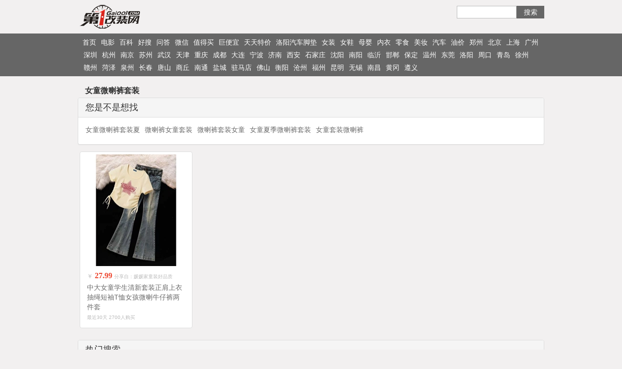

--- FILE ---
content_type: text/html; charset=UTF-8
request_url: http://www.hellobike.eu.org/index.php/%E5%A5%B3%E7%AB%A5%E5%BE%AE%E5%96%87%E8%A3%A4%E5%A5%97%E8%A3%85
body_size: 4329
content:
 <!DOCTYPE html>
<html lang="zh-cn">
	<head>
		<meta http-equiv="Content-Type" content="text/html;charset=utf-8">
		<meta http-equiv="Cache-Control" content="no-transform">
		<meta http-equiv="Cache-Control" content="no-siteapp">
		<meta name="viewport" content="width=device-width,minimum-scale=1.0,maximum-scale=1.0,user-scalable=no,initial-scale=1.0">
		<meta name="apple-touch-fullscreen" content="yes">
		<meta name="apple-mobile-web-app-capable" content="yes">
		<meta name="apple-mobile-web-app-status-bar-style" content="black">
		<meta name="HandheldFriendly" content="true">
		<meta name="format-detection" content="telephone=no">
		<meta name="applicable-device" content="pc,mobile">
		<title>女童微喇裤套装价格_图片_品牌_怎么样</title>
		<meta name="keywords" content="女童微喇裤套装价格_图片_品牌_怎么样">
		<meta name="description" content="女童微喇裤套装价格_图片_品牌_怎么样">
		<link rel="stylesheet" href="//apps.bdimg.com/libs/fontawesome/4.4.0/css/font-awesome.min.css">
		<link rel="stylesheet" href="/style/bootstrap.min.css">
		<link rel="stylesheet" href="/style/layoutit.css">
		<link rel="stylesheet" href="/style/custom.css">
		<!--[if lt IE 9]>
		<script src="/style/html5shiv.min.js"></script>
		<script src="/style/respond.min.js"></script>
		<![endif]-->
		</head>
	<body>
		<div class="container">
        	<div class="row" style="padding-top:5px;padding-bottom:4px;background-color:#f2f0f0;">
                <span style="display: inline-block;float:left;padding-top:5px;">
                	<a href="/" title="洛阳汽车脚垫"><img id="imglogo" src="/style/logo_pj.png" class="img-rounded" height="50"></a>
                </span>
				<div class="tuku_search">
					<span>
	                    <input type="text" id="t_keywords" name="t_keywords" value="" onkeypress="goSearchKeyPress();">
	                </span>
	                <a style="display:none" href="" id="search_a" name="search_a" target="_blank"></a>
	                <a onclick="goSearch();" href="javascript:void(0);">搜索</a>
		        </div>
            </div>
        </div>

     	<div class="nav_bg text-center">
			<div class="nav_row">
				<ul class="nav nav-pills" role="tablist" style="padding-left: 11px;">
					<li role="presentation"><a href="/">首页</a></li>
												   <li role="presentation"><a href="http://v.haodianxin.cn">电影</a></li>
												   <li role="presentation"><a href="http://bk.haodianxin.cn">百科</a></li>
												   <li role="presentation"><a href="http://so.haodianxin.cn">好搜</a></li>
												   <li role="presentation"><a href="http://wd.haodianxin.cn">问答</a></li>
												   <li role="presentation"><a href="http://wx.haodianxin.cn">微信</a></li>
												   <li role="presentation"><a href="http://mai.haodianxin.cn">值得买</a></li>
												   <li role="presentation"><a href="http://ju.haodianxin.cn">巨便宜</a></li>
												   <li role="presentation"><a href="http://tejia.haodianxin.cn">天天特价</a></li>
												   <li role="presentation"><a href="http://jd.haodianxin.cn">洛阳汽车脚垫</a></li>
												   <li role="presentation"><a href="http://nvzhuang.haodianxin.cn">女装</a></li>
												   <li role="presentation"><a href="http://xie.haodianxin.cn">女鞋</a></li>
												   <li role="presentation"><a href="http://my.haodianxin.cn">母婴</a></li>
												   <li role="presentation"><a href="http://neiyi.haodianxin.cn">内衣</a></li>
												   <li role="presentation"><a href="http://chi.haodianxin.cn">零食</a></li>
												   <li role="presentation"><a href="http://mei.haodianxin.cn">美妆</a></li>
												   <li role="presentation"><a href="http://car.haodianxin.cn">汽车</a></li>
												   <li role="presentation"><a href="http://yj.haodianxin.cn">油价</a></li>
												   <li role="presentation"><a href="http://zz.haodianxin.cn">郑州</a></li>
												   <li role="presentation"><a href="http://bj.haodianxin.cn">北京</a></li>
												   <li role="presentation"><a href="http://sh.haodianxin.cn">上海</a></li>
												   <li role="presentation"><a href="http://gz.haodianxin.cn">广州</a></li>
												   <li role="presentation"><a href="http://sz.haodianxin.cn">深圳</a></li>
												   <li role="presentation"><a href="http://hz.haodianxin.cn">杭州</a></li>
												   <li role="presentation"><a href="http://nj.haodianxin.cn">南京</a></li>
												   <li role="presentation"><a href="http://suzhou.haodianxin.cn">苏州</a></li>
												   <li role="presentation"><a href="http://wh.haodianxin.cn">武汉</a></li>
												   <li role="presentation"><a href="http://tj.haodianxin.cn">天津</a></li>
												   <li role="presentation"><a href="http://cq.haodianxin.cn">重庆</a></li>
												   <li role="presentation"><a href="http://cd.haodianxin.cn">成都</a></li>
												   <li role="presentation"><a href="http://dl.haodianxin.cn">大连</a></li>
												   <li role="presentation"><a href="http://nb.haodianxin.cn">宁波</a></li>
												   <li role="presentation"><a href="http://jn.haodianxin.cn">济南</a></li>
												   <li role="presentation"><a href="http://xa.haodianxin.cn">西安</a></li>
												   <li role="presentation"><a href="http://sjz.haodianxin.cn">石家庄</a></li>
												   <li role="presentation"><a href="http://sy.haodianxin.cn">沈阳</a></li>
												   <li role="presentation"><a href="http://ny.haodianxin.cn">南阳</a></li>
												   <li role="presentation"><a href="http://linyi.haodianxin.cn">临沂</a></li>
												   <li role="presentation"><a href="http://hd.haodianxin.cn">邯郸</a></li>
												   <li role="presentation"><a href="http://bd.haodianxin.cn">保定</a></li>
												   <li role="presentation"><a href="http://wz.haodianxin.cn">温州</a></li>
												   <li role="presentation"><a href="http://dg.haodianxin.cn">东莞</a></li>
												   <li role="presentation"><a href="http://ly.haodianxin.cn">洛阳</a></li>
												   <li role="presentation"><a href="http://zk.haodianxin.cn">周口</a></li>
												   <li role="presentation"><a href="http://qd.haodianxin.cn">青岛</a></li>
												   <li role="presentation"><a href="http://xz.haodianxin.cn">徐州</a></li>
												   <li role="presentation"><a href="http://ganzhou.haodianxin.cn">赣州</a></li>
												   <li role="presentation"><a href="http://heze.haodianxin.cn">菏泽</a></li>
												   <li role="presentation"><a href="http://qz.haodianxin.cn">泉州</a></li>
												   <li role="presentation"><a href="http://cc.haodianxin.cn">长春</a></li>
												   <li role="presentation"><a href="http://ts.haodianxin.cn">唐山</a></li>
												   <li role="presentation"><a href="http://sq.haodianxin.cn">商丘</a></li>
												   <li role="presentation"><a href="http://nt.haodianxin.cn">南通</a></li>
												   <li role="presentation"><a href="http://yc.haodianxin.cn">盐城</a></li>
												   <li role="presentation"><a href="http://zmd.haodianxin.cn">驻马店</a></li>
												   <li role="presentation"><a href="http://fs.haodianxin.cn">佛山</a></li>
												   <li role="presentation"><a href="http://hy.haodianxin.cn">衡阳</a></li>
												   <li role="presentation"><a href="http://cz.haodianxin.cn">沧州</a></li>
												   <li role="presentation"><a href="http://fz.haodianxin.cn">福州</a></li>
												   <li role="presentation"><a href="http://km.haodianxin.cn">昆明</a></li>
												   <li role="presentation"><a href="http://wuxi.haodianxin.cn">无锡</a></li>
												   <li role="presentation"><a href="http://nc.haodianxin.cn">南昌</a></li>
												   <li role="presentation"><a href="http://hg.haodianxin.cn">黄冈</a></li>
												   <li role="presentation"><a href="http://zy.haodianxin.cn">遵义</a></li>
							            </ul>
			</div>
		</div>
		
		<div class="container" id="main_container">


			<div class="row" style="margin-top:10px;">
				<h1 style="float: left;height: 29px;line-height: 29px;">女童微喇裤套装</h1>
			</div>

						<div class="row">
		        			</div>
						
			            
 			<div class="row">
                <div class="panel panel-default">
                    <div class="panel-heading">
                    	<h4>您是不是想找</h4>
                    </div>
                    <div class="panel-body">
                    	<div class="related_list">
												<a href="/index.php/%E5%A5%B3%E7%AB%A5%E5%BE%AE%E5%96%87%E8%A3%A4%E5%A5%97%E8%A3%85%E5%A4%8F">女童微喇裤套装夏</a>
												<a href="/index.php/%E5%BE%AE%E5%96%87%E8%A3%A4%E5%A5%B3%E7%AB%A5%E5%A5%97%E8%A3%85">微喇裤女童套装</a>
												<a href="/index.php/%E5%BE%AE%E5%96%87%E8%A3%A4%E5%A5%97%E8%A3%85%E5%A5%B3%E7%AB%A5">微喇裤套装女童</a>
												<a href="/index.php/%E5%A5%B3%E7%AB%A5%E5%A4%8F%E5%AD%A3%E5%BE%AE%E5%96%87%E8%A3%A4%E5%A5%97%E8%A3%85">女童夏季微喇裤套装</a>
												<a href="/index.php/%E5%A5%B3%E7%AB%A5%E5%A5%97%E8%A3%85%E5%BE%AE%E5%96%87%E8%A3%A4">女童套装微喇裤</a>
							                    	                    </div>
                    </div>
                </div>
 			</div>

 			<div class="row" style="margin-bottom: 15px;">
							<div class="col-xs-6 col-sm-6 col-md-3 thumbdiv">
					<div class="thumbnail">
						<a href="http://tejia.haodianxin.cn/i.php/zB8j5GvFetaQpPgPVafzJGcdt4-V9jRW0ckgm5Me5KS2" target="_blank" >
							<img class="goods_pic" src="https://img.alicdn.com/bao/uploaded/i4/2737134338/O1CN01I2Ygt21hur5kvc2xc_!!2737134338.jpg_220x220.jpg" alt="中大女童学生清新套装正肩上衣抽绳短袖T恤女孩微喇牛仔裤两件套">
						</a>
						<div class="caption">
							<p class="price-share">
								<span class="price">￥<em>27.99</em></span>
								<span class="share hidden-xs">分享自：媛媛家童装好品质</span>
							</p>
							<p class="title">
								<a href="http://tejia.haodianxin.cn/i.php/zB8j5GvFetaQpPgPVafzJGcdt4-V9jRW0ckgm5Me5KS2" title="中大女童学生清新套装正肩上衣抽绳短袖T恤女孩微喇牛仔裤两件套" target="_blank" >中大女童学生清新套装正肩上衣抽绳短袖T恤女孩微喇牛仔裤两件套</a>
							</p>
							<p class="sale_records hidden-xs">最近30天 2700人购买</p>
						</div>
					</div>
				</div>

									
				
			        	
				
			</div>
			

			<div class="row">
                <div class="panel panel-default">
                    <div class="panel-heading">
                    	<h4>热门搜索</h4>
						                    </div>
                    <div class="panel-body">
                    	<div class="related_list">
                                            							<a href="/index.php/%E6%B8%B8%E6%88%8F%E6%95%B0%E6%8D%AE%E7%BA%BFtype-c">游戏数据线type-c</a>
												<a href="/index.php/%E6%A0%87%E7%AD%BE%E5%AE%9A%E5%88%B6">标签定制</a>
												<a href="/index.php/%E6%88%B7%E5%A4%96%E9%9C%B2%E8%90%A5%E6%B0%9B%E5%9B%B4%E7%81%AF%E4%B8%B2%E7%81%AF">户外露营氛围灯串灯</a>
												<a href="/index.php/%E5%85%89%E7%94%B5%E5%BC%80%E5%85%B3+e3z-d61">光电开关 e3z-d61</a>
												<a href="/index.php/%E5%B0%8F%E9%BB%91%E8%A3%99%E7%A7%8B%E5%86%AC">小黑裙秋冬</a>
												<a href="/index.php/%E9%98%B2%E8%93%9D%E5%85%89%E8%80%81%E8%8A%B1%E9%95%9C%E8%80%81%E4%BA%BA%E9%AB%98%E6%B8%85">防蓝光老花镜老人高清</a>
												<a href="/index.php/%E5%8E%8B%E5%8A%9B%E9%94%85+%E7%87%83%E6%B0%94">压力锅 燃气</a>
												<a href="/index.php/%E9%A2%9C%E5%A6%82%E7%8E%89">颜如玉</a>
												<a href="/index.php/%E7%A6%8F%E9%BC%8E%E7%99%BD%E6%AF%AB%E9%93%B6%E9%92%88%E8%8C%B6%E5%8F%B6">福鼎白毫银针茶叶</a>
												<a href="/index.php/%E8%87%82%E5%8A%9B%E5%99%A8">臂力器</a>
												<a href="/index.php/%E8%91%A1%E8%90%84%E5%B9%B2%E6%96%B0%E7%96%86%E7%89%B9%E7%BA%A7%E8%B6%85%E5%A4%A7%E9%BB%91%E8%89%B2">葡萄干新疆特级超大黑色</a>
												<a href="/index.php/%E6%97%A0%E7%97%95%E5%86%85%E8%A1%A3%E5%A5%B3%E5%A4%A7%E8%83%B8%E6%98%BE%E5%B0%8F%E6%97%A0%E9%92%A2%E5%9C%88%E8%81%9A%E6%8B%A2%E6%96%87%E8%83%B8">无痕内衣女大胸显小无钢圈聚拢文胸</a>
												<a href="/index.php/%E8%BD%A6%E8%BD%BD%E9%A6%99%E8%96%B02024%E6%96%B0%E6%AC%BE%E4%B8%93%E7%94%A8%E9%AB%98%E6%A1%A3%E6%B1%BD%E8%BD%A6%E9%A6%99%E6%B0%B4">车载香薰2024新款专用高档汽车香水</a>
												<a href="/index.php/%E7%89%9B%E4%BB%94%E5%A5%B3%E8%A1%AC%E8%A1%AB%E8%96%84%E6%AC%BE">牛仔女衬衫薄款</a>
												<a href="/index.php/%E5%86%85%E8%A3%A4%E7%94%B7%E5%86%B0%E4%B8%9D%E7%BD%91%E5%AD%94">内裤男冰丝网孔</a>
												<a href="/index.php/%E6%9E%AA%E6%89%8B%E6%9D%80%E8%99%AB%E6%B0%94%E9%9B%BE%E5%89%82%E5%AE%98%E6%96%B9%E6%97%97%E8%88%B0%E5%BA%97">枪手杀虫气雾剂官方旗舰店</a>
												<a href="/index.php/%E5%BC%80%E8%BD%A6%E9%80%8F%E6%B0%94%E9%9E%8B">开车透气鞋</a>
												<a href="/index.php/%E5%A4%96%E4%B8%9D%E6%B4%BB%E6%8E%A5">外丝活接</a>
												<a href="/index.php/%E6%96%B9%E5%A4%AA%E4%BE%A7%E5%90%B8%E5%BC%8F%E5%90%B8%E6%B2%B9%E6%9C%BA">方太侧吸式吸油机</a>
												<a href="/index.php/%E9%98%B2%E9%9D%99%E7%94%B5%E9%9E%8B%E5%AD%90%E7%99%BD%E8%89%B2">防静电鞋子白色</a>
						                                        	</div>
                    </div>
                </div>
 			</div>

   			<div class="row">
                <div class="panel panel-default">
                    <div class="panel-heading">
                    	<h4>友情链接</h4>
                    </div>
                    <div class="panel-body">
                    	<div class="related_list">
												   <a href="http://v.haodianxin.cn">电影</a>
												   <a href="http://bk.haodianxin.cn">百科</a>
												   <a href="http://so.haodianxin.cn">好搜</a>
												   <a href="http://wd.haodianxin.cn">问答</a>
												   <a href="http://wx.haodianxin.cn">微信</a>
												   <a href="http://mai.haodianxin.cn">值得买</a>
												   <a href="http://ju.haodianxin.cn">巨便宜</a>
												   <a href="http://tejia.haodianxin.cn">天天特价</a>
												   <a href="http://jd.haodianxin.cn">洛阳汽车脚垫</a>
												   <a href="http://nvzhuang.haodianxin.cn">女装</a>
												   <a href="http://xie.haodianxin.cn">女鞋</a>
												   <a href="http://my.haodianxin.cn">母婴</a>
												   <a href="http://neiyi.haodianxin.cn">内衣</a>
												   <a href="http://chi.haodianxin.cn">零食</a>
												   <a href="http://mei.haodianxin.cn">美妆</a>
												   <a href="http://car.haodianxin.cn">汽车</a>
												   <a href="http://yj.haodianxin.cn">油价</a>
												   <a href="http://zz.haodianxin.cn">郑州</a>
												   <a href="http://bj.haodianxin.cn">北京</a>
												   <a href="http://sh.haodianxin.cn">上海</a>
												   <a href="http://gz.haodianxin.cn">广州</a>
												   <a href="http://sz.haodianxin.cn">深圳</a>
												   <a href="http://hz.haodianxin.cn">杭州</a>
												   <a href="http://nj.haodianxin.cn">南京</a>
												   <a href="http://suzhou.haodianxin.cn">苏州</a>
												   <a href="http://wh.haodianxin.cn">武汉</a>
												   <a href="http://tj.haodianxin.cn">天津</a>
												   <a href="http://cq.haodianxin.cn">重庆</a>
												   <a href="http://cd.haodianxin.cn">成都</a>
												   <a href="http://dl.haodianxin.cn">大连</a>
												   <a href="http://nb.haodianxin.cn">宁波</a>
												   <a href="http://jn.haodianxin.cn">济南</a>
												   <a href="http://xa.haodianxin.cn">西安</a>
												   <a href="http://sjz.haodianxin.cn">石家庄</a>
												   <a href="http://sy.haodianxin.cn">沈阳</a>
												   <a href="http://ny.haodianxin.cn">南阳</a>
												   <a href="http://linyi.haodianxin.cn">临沂</a>
												   <a href="http://hd.haodianxin.cn">邯郸</a>
												   <a href="http://bd.haodianxin.cn">保定</a>
												   <a href="http://wz.haodianxin.cn">温州</a>
												   <a href="http://dg.haodianxin.cn">东莞</a>
												   <a href="http://ly.haodianxin.cn">洛阳</a>
												   <a href="http://zk.haodianxin.cn">周口</a>
												   <a href="http://qd.haodianxin.cn">青岛</a>
												   <a href="http://xz.haodianxin.cn">徐州</a>
												   <a href="http://ganzhou.haodianxin.cn">赣州</a>
												   <a href="http://heze.haodianxin.cn">菏泽</a>
												   <a href="http://qz.haodianxin.cn">泉州</a>
												   <a href="http://cc.haodianxin.cn">长春</a>
												   <a href="http://ts.haodianxin.cn">唐山</a>
												   <a href="http://sq.haodianxin.cn">商丘</a>
												   <a href="http://nt.haodianxin.cn">南通</a>
												   <a href="http://yc.haodianxin.cn">盐城</a>
												   <a href="http://zmd.haodianxin.cn">驻马店</a>
												   <a href="http://fs.haodianxin.cn">佛山</a>
												   <a href="http://hy.haodianxin.cn">衡阳</a>
												   <a href="http://cz.haodianxin.cn">沧州</a>
												   <a href="http://fz.haodianxin.cn">福州</a>
												   <a href="http://km.haodianxin.cn">昆明</a>
												   <a href="http://wuxi.haodianxin.cn">无锡</a>
												   <a href="http://nc.haodianxin.cn">南昌</a>
												   <a href="http://hg.haodianxin.cn">黄冈</a>
												   <a href="http://zy.haodianxin.cn">遵义</a>
						                                        	</div>
                    </div>
                </div>
    		</div>
			            


 			<div class="row" style="margin-top:20px;margin-bottom:20px;">
 				<div class="col-md-12">
	                <p class="text-center">
	                    <strong><a href="/" target="_blank">首页</a>&nbsp;版权所有©&nbsp;2008-2026 消耗:0.000秒  内存0.28MB</strong>
	                </p>
	            </div>
	        </div>
	                
		</div><!--end tag of container-->

		<script src="/style/jquery.min.js"></script>
		<script src="/style/bootstrap.min.js"></script>
		<script src="/style/jquery.unveil.min.js"></script>
		<script src="/style/jquery.scrollUp.min.js"></script>
		<script src="/style/toc.min.js"></script>
		<script src="/style/site.min.js"></script>
<script type="text/javascript">
function goSearch() {
	var kw = document.getElementById('t_keywords');
	var search_a = document.getElementById('search_a');
	if (kw == null || kw.value == '') {
		return;
	}
	var url = '/index.php/' + kw.value ;
	search_a.href = url;
	search_a.click();
}
</script>
</body>
</html>

--- FILE ---
content_type: text/css
request_url: http://www.hellobike.eu.org/style/layoutit.css
body_size: 1590
content:
body {
	padding-top:50px;
	padding-bottom: 40px;
	margin-left:200px;
	-webkit-transition: margin 500ms ease;
	-moz-transition: margin 500ms ease;
	-ms-transition: margin 500ms ease;
	-o-transition: margin 500ms ease;
	transition: margin 500ms ease;
}
@media (max-width: 980px) {
	
	.navbar-text.pull-right {
		float: none;
		padding-left: 5px;
		padding-right: 5px;
	}
}
@media (max-width: 979px) {
	.navbar-fixed-top { position:fixed; }
}
.navbar-inverse .brand {width:180px; color:#fff; }
.brand img {float:left; margin:2px 10px 0 0; }
.brand .label { 
	position:relative; 
	left:10px; 
	top:-3px; 
	font-weight:normal; 
	font-size:9px;
	background:#666;
	-webkit-box-shadow: inset 1px 1px 3px rgba(0, 0, 0, 0.7);
	-moz-box-shadow: inset 1px 1px 3px rgba(0, 0, 0, 0.7);
	box-shadow: inset 1px 1px 3px rgba(0, 0, 0, 0.7);
}

.edit .demo { margin-left:0px; margin-top:10px; padding:30px 15px 15px; border: 1px solid #DDDDDD; border-radius: 4px; position:relative; word-wrap: break-word;}
.edit .demo:after {
	background-color: #F5F5F5;
	border: 1px solid #DDDDDD;
	border-radius: 4px 0 4px 0;
	color: #9DA0A4;
	content: "Container";
	font-size: 12px;
	font-weight: bold;
	left: -1px;
	padding: 3px 7px;
	position: absolute;
	top: -1px;
}
.sidebar-nav {
	position:fixed;
	width:200px;
	left:0px;
	bottom:0;
	top:44px;
	background:#ccc;
	padding: 9px 0; z-index:10;
	-webkit-transition: all 500ms ease;
	-moz-transition: all 500ms ease;
	-ms-transition: all 500ms ease;
	-o-transition: all 500ms ease;
	transition: all 500ms ease;
}
.sidebar-nav .nav-header { cursor:pointer; font-size:14px; color:#fff; text-shadow:0 1px 0 rgba(0, 0, 0, 0.3);}
.sidebar-nav .nav-header span.label { font-size:10px;  position:relative; top:-1px;}
.sidebar-nav .nav-header i.icon-plus {}
.sidebar-nav .nav-header .popover {color:#999; text-shadow:none;}

.popover-info {position:relative;}
.popover-info .popover {display:none; top: -12.5px; left:15px; }
.popover-info:hover .popover {display:block; opacity:1; width:400px;}
.popover-info:hover .popover .arrow {top:23px;}

.sidebar-nav .accordion-group { border:none; }
.boxes {}
.sidebar-nav li { line-height:25px; }
.sidebar-nav .box { line-height:25px; width:170px; height:25px; }
.sidebar-nav .preview { display: block; color:#666; font-size:12px; line-height:22px;}
.sidebar-nav .preview input { width:90px; padding:0 10px; background:#bbb; font-size:10px; color:#999; line-height:20px; height:20px; position:relative; top:-1px; }
.sidebar-nav .view { display: none; }
.sidebar-nav .remove,
.sidebar-nav .configuration { display: none; }

.sidebar-nav .boxes { display:none;}

.demo .preview { display: none; }
.demo .box .view { display: block; padding-top:30px;}


.ui-draggable-dragging .view { display:block;}

.ui-sortable-placeholder { outline: 1px dashed #ddd;visibility: visible!Important; border-radius: 4px;}
.edit .drag { position: absolute; top: 0;right: 0; cursor: pointer; }

.box,.lyrow { position:relative;}

.edit .demo .lyrow .drag { top:5px; right:80px; z-index:10; }
.edit .demo .column .box .drag { top:5px; }
.edit .demo .column .box .configuration {position: absolute; top: 3px; right: 140px;white-space:nowrap; }
.edit .demo .remove { position: absolute; top: 5px; right: 5px; z-index:10; }
.demo .configuration {
	filter: alpha(opacity=0);
	opacity: 0;
	-webkit-transition: all 500ms ease;
	-moz-transition: all 500ms ease;
	-ms-transition: all 500ms ease;
	-o-transition: all 500ms ease;
	transition: all 500ms ease;
}
.demo .drag, .demo .remove {
	filter: alpha(opacity=20); opacity: 0.2;
	-webkit-transition: all 500ms ease;
	-moz-transition: all 500ms ease;
	-ms-transition: all 500ms ease;
	-o-transition: all 500ms ease;
	transition: all 500ms ease;
}
.demo .lyrow:hover > .drag, 
.demo .lyrow:hover > .configuration, 
.demo .lyrow:hover > .remove,
.demo .box:hover .drag, 
.demo .box:hover .configuration, 
.demo .box:hover .remove { filter: alpha(opacity=100); opacity: 1; }
.edit .demo .row-fluid:before {
	background-color: #F5F5F5;
	border: 1px solid #DDDDDD;
	border-radius: 4px 0 4px 0;
	color: #9DA0A4;
	content: "Row";
	font-size: 12px;
	font-weight: bold;
	left: -1px;
	line-height:2;
	padding: 3px 7px;
	position: absolute;
	top: -1px;
}
.demo .row-fluid {
	background-color: #F5F5F5;
	-webkit-box-sizing: border-box;
	-moz-box-sizing: border-box;
	box-sizing: border-box;
	-webkit-box-shadow: inset 0 1px 13px rgba(0, 0, 0, 0.1);
	-moz-box-shadow: inset 0 1px 13px rgba(0, 0, 0, 0.1);
	box-shadow: inset 0 1px 13px rgba(0, 0, 0, 0.1);
	border: 1px solid #DDDDDD;
	border-radius: 4px 4px 4px 4px;
	margin: 15px 0;
	position: relative;
	padding: 25px  14px 0;
}
.edit .column:after {
	background-color: #F5F5F5;
	border: 1px solid #DDDDDD;
	border-radius: 4px 0 4px 0;
	color: #9DA0A4;
	content: "Column";
	font-size: 12px;
	font-weight: bold;
	left: -1px;
	padding: 3px 7px;
	position: absolute;
	top: -1px;
}
.column {
	background-color: #FFFFFF;
	border: 1px solid #DDDDDD;
	border-radius: 4px 4px 4px 4px;
	margin: 15px 0;
	padding: 39px 19px 24px;
	position: relative;
}


body.devpreview { margin-left:0px;}
.devpreview .sidebar-nav { 
	left:-200px;
	-webkit-transition: all 0ms ease;
	-moz-transition: all 0ms ease;
	-ms-transition: all 0ms ease;
	-o-transition: all 0ms ease;
	transition: all 0ms ease;
}
.devpreview .drag, .devpreview .configuration, .devpreview .remove { display:none !Important; }
.sourcepreview .column, .sourcepreview .row-fluid, .sourcepreview .demo .box {
	margin:0px 0;
	padding:0px;
	background:none;
	border:none;
	-webkit-box-shadow: inset 0 0px 0px rgba(0, 0, 0, 0.00);
	-moz-box-shadow: inset 0 0px 0px rgba(0, 0, 0, 0.00);
	box-shadow: inset 0 0px 0px rgba(0, 0, 0, 0.00);
}
.devpreview .demo .box, .devpreview .demo .row-fluid { padding-top:0; background:none; }
.devpreview .demo .column { padding-top:19px; padding-bottom:19px; }
#download-layout { display: none }
#editorModal textarea,
#downloadModal textarea { width:100%;height:280px;resize: none;-moz-box-sizing: border-box;-webkit-box-sizing: border-box;box-sizing: border-box; }
#editorModal {width:640px;}
a.language-selected { font-style: italic; font-weight: bold; }


--- FILE ---
content_type: text/css
request_url: http://www.hellobike.eu.org/style/custom.css
body_size: 2799
content:
html, body, div, p, span, label, img, a, ol, ul, dl, dt, dd, li, table, tr, td, th, tbody, thead, tfoot, form, fieldset, legent, h1, h2, h3, h4, h5, h6, strong, b, em, blockquote, cite, pre, code, hr, br, input, button, textarea, article, aside, details, figcaption, figure, footer, header, group, menu, nav, section {
    padding: 0px;
    margin: 0px;
}
body {
    font-family: 'Microsoft Yahei', Arial, Helvetica, sans-serif;
    background: #f2f0f0;
}
ol li, ul li {
    list-style: none;
}
h1 {
    font-size:16px;
    font-weight:bolder;
    padding-left: 15px;
}
a {
	color: #6C6C6C;
}
a:link, a:visited {
    text-decoration: none;
}
.clearfix {
    zoom: 1;
}
.mb0 {
	margin-bottom:0px;
}
.mb5 {
	margin-bottom:5px;
}
.mb10 {
	margin-bottom:10px;
}
.mb15 {
	margin-bottom:15px;
}
.panel {
	margin-bottom:10px;
}
.container {
    margin:0px;
    padding:0px;
	margin-right: auto;
	margin-left: auto;
	max-width:970px;
}
.row {
    margin-left:5px;
    margin-right:5px;
}
.pagination {
    display: table;
    padding-left: 0;
    margin: 10px 0;
    border-radius: 4px;
    margin-left: auto;
    margin-right: auto;
}
.col-md-12 {
    margin-left:5px;
    margin-right:5px;
    padding:0px;
}
.top_android {
	display: inline-block;
	float: left;
	margin: 5px;
	padding-top: 7px;
	padding-left: 38px;
	height: 36px;
	width: 90px;
	color: white;
	background-color: #444;
	background-image: url("/images/android-32.png");
	background-repeat: no-repeat;
}
.top_apple {
	display: inline-block;
	float: left;
	margin: 5px;
	padding-top: 7px;
	padding-left: 38px;
	height: 36px;
	width: 90px;
	color: white;
	background-color: #444;
	background-image: url("/images/apple-32.png");
	background-repeat: no-repeat;
}
.top_android:hover {
	color: white;
	background-color: #666;
}
.top_apple:hover {
	color: white;
	background-color: #666;
}
.nav_bg {
	background-color: #666;
	margin-top:5px;
	margin-bottom:5px;
}
.nav_row {
	margin-left: auto;
	margin-right: auto;
	max-width:970px;
}
.nav .nav-top {
    border: 0px;
}
.nav {
    padding: 5px 0px;
    height: auto;
    overflow: hidden;
    background: #666;
    position: relative;
    margin-top:5px;
    margin-bottom: 5px;
    border: 0px;
}
.nav>li>a {
	position: relative;
	display: block;
	padding: 3px 4px;
	color:white;
}
.nav>li>a:hover {
	background: black;
}
.nav-pills>li.active>a:hover {
	background: black;
}
.nav-pills>li.active>a {
	background: black;
}
.nav-top, .nav-bottom{
    height: auto;
    padding: 0 2px;
}
.nav-top {
    border-bottom: 1px solid #d7d7d7;
}
.nav-more {
    position: relative;
    z-index: 1;
    left: 0px;
    top: 0px;
    width: 100%;
    height: auto;
    background: #f6f6f6;
}
.nav-top li, .nav-bottom li {
    float: left;
    width: 25%;
    height: 35px;
}
.nav-top li, .nav-bottom li, .nav-top li a, .nav-bottom li a {
    line-height: 35px;
    font-size: 18px;
}
.nav-top li a, .nav-bottom li a {
    display: block;
    height: 40px;
    line-height: 35px;
    text-align: center;
    font-size: 16px;
    color: #535353;
    overflow: hidden;
    white-space: nowrap;
    text-overflow: ellipsis;
}
.breadcrumb {
    margin-bottom: 10px;
}
.page-header {
    margin: 20px 0 20px;
}
.article-info {
    margin-left:auto;
    margin-right:auto;
    margin-bottom:10px;
}
.article-content {
    margin-bottom:10px;
}
.article-content img {
    margin-bottom:5px;
}
.accordion{margin-bottom:20px;}
.accordion-group{margin-bottom:2px;border:1px solid #e5e5e5;-webkit-border-radius:4px;-moz-border-radius:4px;border-radius:4px;}
.accordion-heading{border-bottom:0;}
.accordion-heading .accordion-toggle {
    font-size: 16px;
    font-weight: bold;
    display: block;
    padding: 8px 15px;
}
.accordion-inner a {
    margin-right:8px;
}
.accordion-toggle{cursor:pointer;}
.accordion-inner{padding:9px 15px;border-top:1px solid #e5e5e5;}
.cx_subcats,.cx_peijian {
    display:inline-block;
    margin-top:5px;
    margin-bottom:5px;
}
.cx_subcats a, .cx_peijian a {
    display:inline-block;
    margin-right:5px;
    margin-bottom:2px;
}
.morelinks {
    display:inline-block;
    margin-top: 15px;
}
.morelinks a {
    display:inline-block;
    margin-right:5px;
    margin-bottom:2px;
}
.dian_listcats {
	display: inline-block;
	margin-right:10px;
}
.dian_listcats a {
	padding-right:5px;
}
.store_img {
	display:block;
	text-align:center;
	margin-top:10px;
	margin-bottom:10px;
}
.hotcarsdiv {
	overflow: hidden;
	padding:5px;
}
.hotcarsdiv a {
	float:left;
	overflow: hidden;
	padding: 2px 5px;
}
/* 搜索 */
.tuku_search {
    float: right;
    width: 180px;
    height: 37px;
    overflow: hidden;
    padding-top:7px;
}
.tuku_search span {
    float: left;
}
.tuku_search span input {
    width: 123px;
    height: 26px;
    border: 1px solid #bbb;
    line-height: 26px;
}
.tuku_search a {
    width: 57px;
    height: 26px;
    line-height: 26px;
    text-align: center;
    color: #fff;
    float: right;
    background-color: #666;
}
.tuku_search a:hover {
    color: #fff;
    text-decoration: none;
}
/* 图文列表 */
.thumbdiv {
	padding:4px;
}
.thumbdiv .thumbnail {
	margin-bottom:5px;
	padding:5px!important;
}
.thumbdiv .thumbnail .price {
	font-size:12px;
    font-family:"microsoft yahei";
    color:#BBBBBB;
}
.thumbdiv .thumbnail .price em {
    font-style:normal;
	font-size: 16px;
    margin-left: 4px;
    color: #ed462f;
    font-weight:700;
}
.thumbdiv .thumbnail .goods_pic {
	border:none;
}
.thumbdiv .thumbnail .share {
	color:#BBBBBB;
	font-size:10px;
}
.thumbdiv .thumbnail .sale_records {
	color:#BBBBBB;
	font-size:10px;
}
.thumbdiv .thumbnail .price-share {
	height:25px;
	overflow: hidden;
}
.thumbdiv .thumbnail .title {
	height:65px;
	line-height:20px;
	overflow: hidden;
}
/* 单个图文展示（PC版）  */
.poster_grid {margin-right:3px;margin-left:3px;word-wrap:break-word;float:left;width:228px;}
.poster_grid .new_poster{background:#fff;box-shadow:0 0 1px rgba(34,25,25,0.1);-webkit-box-shadow:0 0 1px rgba(34,25,25,0.1);border:1px solid #e6e4e4;margin-top:14px;width:226px;height:340px;}
.poster_grid .new_poster .np_pic{text-align:center;width:200px;height:auto;position:relative;padding:13px 13px 0;}
.poster_grid .new_poster .np_pic .goods_pic{height:auto;max-height: 200px;background:url("/images/loading.gif") center 50% no-repeat}
.poster_grid .new_poster .pic_load{background:url("/images/loading.gif") no-repeat center;display:block;width:100%}
.poster_grid .new_poster .price{background:#fff;height:18px;line-height:18px;position:absolute;bottom:2px;right:-10px;opacity:.8;filter:alpha(opacity=80);padding:0 5px}
.poster_grid .new_poster .comm_box{padding:0 13px 8px;text-align: left;}
.poster_grid .new_poster .comm_box .posterContent{line-height:18px;margin-top:8px;color:#777}
.poster_grid .new_poster .comm_box .comm_num{margin-top:5px;position:relative;width:200px}
.poster_grid .new_poster .comm_box .comm_num .pl{color:#666;float:right}
.poster_grid .new_poster .facetableSetxy{height:10px;margin-left:2px;margin-right:2px;width:10px}
.poster_grid .new_poster .np_share,.poster_grid .new_poster .comm_share,.poster_grid .new_poster .discuss_one{background:#f9f9f9;color:#999;line-height:18px;overflow:hidden;padding:10px 13px}
.poster_grid .new_poster .comm_share,.poster_grid .new_poster .discuss_onee,.poster_grid .new_poster .comm_issue,.poster_grid .new_poster .discuss_two,.poster_grid .new_poster .more_comm{border-top:1px solid #fff}
.poster_grid .new_poster .comm_issue,.poster_grid .new_poster .discuss_two{background:#f9f9f9;border-bottom:1px solid #ddd;color:#999;line-height:18px;overflow:hidden;padding:3px 13px}
.poster_grid .new_poster .comm_issue .small_ava,.poster_grid .new_poster .discuss_two .small_ava{float:left;height:20px;width:20px}
.poster_grid .new_poster .comm_issue .small_ava img,.poster_grid .new_poster .discuss_two .small_ava img{height:20px;width:20px}
.poster_grid .new_poster .comm_issue p,.poster_grid .new_poster .discuss_two p{margin-left:28px}
.poster_grid .new_poster .more_comm{background:#f9f9f9;border-bottom:1px solid #ddd;text-align:center;height:26px;line-height:24px}
.poster_grid .new_poster .cmt_r{margin-left:40px}
.poster_grid .new_poster .cmt_r textarea{background:#fff;border:1px solid #ddd;font-size:12px;color:#999;float:left;height:22px;overflow:hidden;width:150px;padding:4px}
.poster_grid .new_poster .comment_reply{color:#666;white-space:nowrap;line-height:16px}
/* 单个图文展示（手机版）  */
.poster_grid_m {margin-left:5px;margin-right:5px;word-wrap:break-word;float:left;}
.poster_grid_m .new_poster{background:#fff;box-shadow:0 0 1px rgba(34,25,25,0.1);-webkit-box-shadow:0 0 1px rgba(34,25,25,0.1);border:1px solid #e6e4e4;margin-top:14px;width:154px;height: 300px;}
.poster_grid_m .new_poster .np_pic{text-align:center;width:128px;height:auto;position:relative;padding:13px 13px 0;}
.poster_grid_m .new_poster .np_pic .goods_pic{height:auto;max-height: 100px;background:url("/images/loading.gif") center 50% no-repeat}
.poster_grid_m .new_poster .pic_load{background:url("/images/loading.gif") no-repeat center;display:block;width:100%}
.poster_grid_m .new_poster .price{background:#fff;height:18px;line-height:18px;position:absolute;bottom:2px;right:-10px;opacity:.8;filter:alpha(opacity=80);padding:0 5px}
.poster_grid_m .new_poster .comm_box{padding:0 13px 8px;text-align: left;}
.poster_grid_m .new_poster .comm_box .posterContent{line-height:18px;margin-top:8px;color:#777}
.poster_grid_m .new_poster .comm_box .comm_num{margin-top:5px;position:relative;width:128px}
.poster_grid_m .new_poster .comm_box .comm_num .pl{color:#666;float:right}
.poster_grid_m .new_poster .facetableSetxy{height:10px;margin-left:2px;margin-right:2px;width:10px}
.poster_grid_m .new_poster .np_share,.poster_grid_m .new_poster .comm_share,.poster_grid_m .new_poster .discuss_one{background:#f9f9f9;color:#999;line-height:18px;overflow:hidden;padding:10px 13px}
.poster_grid_m .new_poster .comm_share,.poster_grid_m .new_poster .discuss_onee,.poster_grid_m .new_poster .comm_issue,.poster_grid_m .new_poster .discuss_two,.poster_grid_m .new_poster .more_comm{border-top:1px solid #fff}
.poster_grid_m .new_poster .comm_issue,.poster_grid_m .new_poster .discuss_two{background:#f9f9f9;border-bottom:1px solid #ddd;color:#999;line-height:18px;overflow:hidden;padding:3px 13px}
.poster_grid_m .new_poster .comm_issue .small_ava,.poster_grid_m .new_poster .discuss_two .small_ava{float:left;height:20px;width:20px}
.poster_grid_m .new_poster .comm_issue .small_ava img,.poster_grid_m .new_poster .discuss_two .small_ava img{height:20px;width:20px}
.poster_grid_m .new_poster .comm_issue p,.poster_grid_m .new_poster .discuss_two p{margin-left:28px}
.poster_grid_m .new_poster .more_comm{background:#f9f9f9;border-bottom:1px solid #ddd;text-align:center;height:26px;line-height:24px}
.poster_grid_m .new_poster .cmt_r{margin-left:40px}
.poster_grid_m .new_poster .cmt_r textarea{background:#fff;border:1px solid #ddd;font-size:12px;color:#999;float:left;height:22px;overflow:hidden;width:150px;padding:4px}
.poster_grid_m .new_poster .comment_reply{color:#666;white-space:nowrap;line-height:16px}

/* 车型链接/热门车型子类链接 */
.chexing_hot_links {
	float:left;
	padding-left:15px;
	display: inline;
	margin-bottom: 5px;
}
.chexing_hot_links span{
    color:#CC3333;
    font-size:12px;
}
.chexing_hot_links span a {
    color:#CC3333;
    font-size:14px;
    padding:2px
}
/* 相关推荐内容 */
.related_list {
	display:block;
}
.related_list a {
	float:left;
	margin-right:10px;
	margin-bottom:5px;
}
#scrollUp {
	background-color: #777;
	color: #eee;
	font-size: 40px;
	line-height: 1;
	text-align: center;
	text-decoration: none;
	bottom: 20px;
	right: 20px;
	overflow: hidden;
	width: 46px;
	height: 46px;
	border: none;
	opacity: .8
}
#scrollUp:hover {
	background-color: #333
}
@media screen and (min-width: 992px) {
	#scrollUp {
		bottom: 100px
	}
}

--- FILE ---
content_type: application/javascript
request_url: http://www.hellobike.eu.org/style/site.min.js
body_size: 732
content:
$(document).ready(function() {
	$("img.lazy").unveil(), $.scrollUp({
		scrollName : "scrollUp",
		topDistance : "300",
		topSpeed : 300,
		animation : "fade",
		animationInSpeed : 200,
		animationOutSpeed : 200,
		scrollText : '<i class="fa fa-angle-up"></i>',
		activeOverlay : !1
	}), $("#toc").toc({
		listType : '<ul class="nav"></ul>',
		selectors : "h2",
		container : ".post-content",
		smoothScrolling : !0,
		prefix : "toc",
		onHighlight : function() {
		},
		highlightOnScroll : !0,
		highlightOffset : 100,
		anchorName : function(a, b, c) {
			return c + a;
		}
	});

	resize_components();
});

$(window).resize(function() {
	resize_components();
});

function resize_components() {
	//logo大小缩放/车型大全文字宽度控制/图文文字部分高度控制
	if (document.body.clientWidth > 750) {
		$("#imglogo").css("height", 50);
		$(".letter li .text").css("width","350px");
		captionwidth = 122;
	} else {
		$("#imglogo").css("height", 30);
		$(".letter li .text").css("width","auto");
		captionwidth = 106;
	}

	//图文布局控制
	thumbdivwidth = $(".thumbdiv").css("width");
	thumbdivwidth_int = parseInt(thumbdivwidth);
	thumbimgwidth = thumbdivwidth_int - 10;
	$(".thumbdiv img").css("width", thumbimgwidth + 'px');
	$(".thumbdiv img").css("height", thumbimgwidth + 'px');
	$(".thumbdiv .caption").css("height", captionwidth + 'px');
}

function goSearchKeyPress() {
	if (event.keyCode == 13) {
		goSearch();
	}
}


